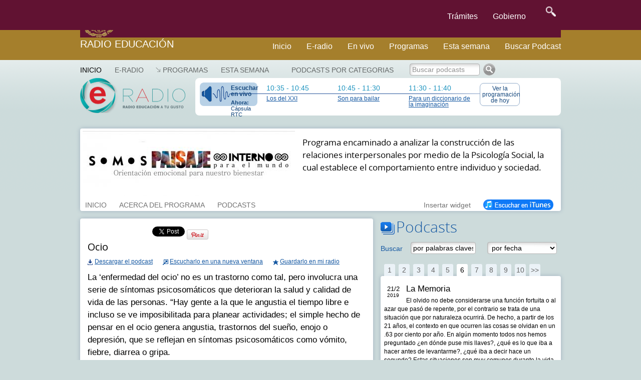

--- FILE ---
content_type: text/html; charset=UTF-8
request_url: https://e-radio.edu.mx/Paisaje-interno/Ocio-23289?step=180
body_size: 13413
content:
<!DOCTYPE html>
<html lang="en">
<head>
	<meta charset="utf-8">
	<meta http-equiv="X-UA-Compatible" content="IE=edge">
	<meta name="viewport" content="width=device-width, initial-scale=1">
	<meta http-equiv="content-type" content="text/html; charset=utf-8" />
	<link href="https://e-radio.edu.mx/mozaikcms/gobmx2025.css" rel="stylesheet">
	<link href='https://framework-gb.cdn.gob.mx/applications/cms/favicon.png' rel='shortcut icon'>
<!--	<link href="https://e-radio.edu.mx/mozaikcms/gobmx2020.css" rel="stylesheet"> -->
<!--	<link href="https://e-radio.edu.mx/mozaikcms/gobmx.css" rel="stylesheet"> -->
<!--    <link href="https://framework-gb.cdn.gob.mx/assets/styles/main.css" rel="stylesheet"> -->

	<nav class="navbar navbar-inverse  navbar-fixed-top">
      <div class="container">
        <div class="navbar-header">
          <button type="button" class="navbar-toggle collapsed" data-target="#navbarMainCollapse" data-toggle="collapse">
            <span class="sr-only">Interruptor de Navegación</span>
            <span class="icon-bar"></span>
            <span class="icon-bar"></span>
            <span class="icon-bar"></span>
          </button>
          <a href="/" style="padding: 1px 3px 3px 3px;" class="navbar-brand " title="Ir a la página inicial">

            <div class="logo-main"></div>
          </a>
        </div>
        <div id="navbarMainCollapse" class="collapse navbar-collapse">
          <ul class="nav navbar-nav navbar-right">
           <li><a href="/tramites" title="Trámites">Trámites </a></li>
            <li><a href="/gobierno" title="Gobierno">Gobierno</a></li>
            <li>
              <form accept-charset="UTF-8" action="https://www.gob.mx/busqueda" method="get"><input name="utf8" type="hidden" value="&#x2713;" />
					<button id="goSearch" type="submit" class="btn" title="buscar" value="buscar" style="background-color: transparent;" onmouseleave="this,style.background='#transparent'" onmouseover="this.style.background='F6F6F6'" onfocus="this.style.background='black'" >
						<img alt="Búsqueda" width="20" height="20" class="optical-adjust-search" src="https://framework-gb.cdn.gob.mx/landing/img/lupa.png" />
					</button>
				</form>   
			</li>
          		</ul>
        	</div>
      	</div>
	</nav>	
	<nav class="navbar navbar-inverse sub-navbar navbar-fixed-top">
		<div class="container">
			<div class="navbar-header">
				<a class="navbar-brand" href="http://radioeducacion.edu.mx" >Radio Educación</a>
			</div>
			<div class="collapse navbar-collapse" id="subenlaces">
				<ul class="nav navbar-nav navbar-right">
				  <li><a href="http://e-radio.edu.mx/Inicio">Inicio</a></li><i class="fa fa-home fa-lg"></i></a>
				  <li><a href="http://e-radio.edu.mx/E-RADIO">E-radio</a></li>
				  <li><a href="http://radioeducacion.edu.mx/sintoniza" target="_blank" rel="noopener noreferrer">En vivo</a></li>
				  <li><a href="http://e-radio.edu.mx/Programas">Programas</a></li>
				  <li><a href="http://e-radio.edu.mx/Esta-semana">Esta semana</a></li>
				  <li><a href="http://e-radio.edu.mx/Podcasts-por-categorias">Buscar Podcast</a></li>
				</ul>
			</div>
		 </div>
	</nav>
	<br>
	<br>
	<br>
	<br>
	<br>
	<br>
	<br>
  
  <title>Radio Educación - Ocio</title>

	<meta name="description" content="La ‘enfermedad del ocio’ no es un trastorno como tal, pero involucra una serie de síntomas psicosomáticos que deterioran la salud y calidad de vida de las personas.  “Hay gente a la que le angustia el tiempo libre e incluso se ve imposibilitada para planear actividades; el simple hecho de" />

  <meta name="keywords" content="" />
	
  <link rel="stylesheet" href="/mozaikcms/styles/mozaik.css" type="text/css" />
  <link rel="stylesheet" href="/styles/styles.css" type="text/css" />
  
  <script type="text/javascript">
    function openWebradio(link){
      var webradioPopup = window.open(link,'webradio','width=460,height=500,screenX=50,screenY=50,top=50,left=50,scrollbars=yes,resizable=no,menubar=no');
      webradioPopup.window.focus();
      if(webradioPopup.window.focus){
        webradioPopup.window.focus();
      }
    }
  </script>
  

  <script type="text/javascript">
MOZAIK={};
MOZAIK.lang={};
MOZAIK.lang.delete_confirm = 'delete_confirm';
WEBSITE_PATH= '/';
MOZAIK_PATH= '/mozaikcms/';
</script>
  
  <!--[if lte IE 6]>
    <script type="text/javascript" src="/mozaikcms/scripts/ie6nomore.js"></script>
  <![endif]-->
  
  <script type="text/javascript">document.documentElement.className+=" has_js";</script>
  
  
<!-- Google tag (gtag.js) -->
  <script async src="https://www.googletagmanager.com/gtag/js?id=G-3BBL9EVXXB"></script>
  <script>
      window.dataLayer = window.dataLayer || [];
      function gtag(){dataLayer.push(arguments);}
        gtag('js', new Date());
        gtag('config', 'G-3BBL9EVXXB');
  </script>
  
  <!-- SOLO PONE EL FOOTER NO EL HEADER OFICIAL -->
   <script src="https://framework-gb.cdn.gob.mx/gobmx.js"></script>
   
<!-- ACTIVA AUTOMATICO MENU Y FOOTER GOBMX PERO QUITA SLIDER DE PARABOLA -->
<!-- <script src="https://framework-gb.cdn.gob.mx/gm/v4/js/jquery.min.js"></script> -->

<!--   <script src="https://framework-gb.cdn.gob.mx/gm/v4/js/jquery-ui-datepicker.js"></script> -->

</head>
	
<body >


<div class="container">

<div id="header">

	<div id="mainmenu">
    <ul><li class="main-item" ><a href="/Inicio" class="active" style="padding-left:0">Inicio</a></li>
<li class="main-item" ><a href="/E-RADIO" >E-RADIO</a></li>
<li class="main-item opener"><a href="/Programas" >Programas</a><ul><li><a href="/Programas-en-la-cartelera">Programas en la cartelera</a></li><li><a href="/Radio-a-la-carta">Radio a la carta</a></li><li><a href="/Programas-especiales">Programas especiales</a></li><li><a href="/Radionovelas">Radionovelas</a></li><li><a href="/Hacia-los-100-anos-de-la-radio-en-Mexico">Hacia los 100 años de la radio en México</a></li><li><a href="/Mondiacult">Mondiacult</a></li><li><a href="/Jazzbook">Jazzbook</a></li></ul></li>
<li class="main-item" ><a href="/Esta-semana" >Esta semana</a></li>
</ul> 
     
	</div>

  <div id="logo">
    <a href="/">
      <img src="/images/logo-eradio.png" style="width:210px;height:70px" alt="Radio Educación Podcast" />
    </a>    
  </div>
  

  


	

<div id="banner"><div id="thenext"><a href="http://radioeducacion.edu.mx/emisorasre" class="webradio-button" id="webradio" onclick="openWebradio('http://radioeducacion.edu.mx/emisorasre');return false"><span style="margin-bottom:5px;font-weight:bold">Escuchar en vivo</span><span style="font-size:11px"><b>Ahora:</b> Cápsula RTC</span></a><div class="nexttime"><div>10:35&nbsp;-&nbsp;10:45</div><a href="/Los-del-XXI?id_time=145324">Los del XXI</a></div><div class="nexttime"><div>10:45&nbsp;-&nbsp;11:30</div><a href="/Hoy#time145325">Son para bailar </a></div><div class="nexttime"><div>11:30&nbsp;-&nbsp;11:40</div><a href="/Para-un-diccionario-de-la-imaginacion?id_time=145326">Para un diccionario de la imaginación</a></div><a href="/Hoy" class="today-button">Ver la programaci&oacute;n de hoy</a></div></div></div><div id="account-box"><div id="main-search" ><a href="/Podcasts-por-categorias" >Podcasts por categorias</a></div>
<form id="search-box" action="/index.php"><input type="hidden" name="id_page" value="9" /><input type="text" name="q" id="search-input" onfocus="this.value = this.value == 'Buscar podcasts' ? '' : this.value" onblur="this.value = this.value == '' ? 'Buscar podcasts' : this.value" value="Buscar podcasts" class="greysearch" style="width:140px"/><input type="image" src="/images/search.png" alt="Ok" /></form></div>

<div id="program-header">

<div style="background:#ffffff;color:black"><div style="overflow:hidden"><div style="float:left;width:424px"><img src='/files/reduced/898/E-RADIO-PAISAJE-INTERNO-5c5694ccf70582472a4c2a85414d5d03.jpg' alt='Paisaje interno' class='mozaik-logo' /></div><div id="program-description" style="width:496px;margin-left:439px;padding:10px 0 10px 0;"><p>
	Programa encaminado a analizar la construcción de las relaciones interpersonales por medio de la Psicología Social, la cual establece el comportamiento entre individuo y sociedad.</p>
</div></div></div><div id="program-menu" style="left:439px"><ul><li class="program-item"><a href="/Paisaje-interno"  >INICIO</a></li><li class="program-item"><a href="/Paisaje-interno/Info" >ACERCA DEL PROGRAMA</a></li><li class="program-item"><a href="/Paisaje-interno/Podcasts" >PODCASTS</a></li><li style="float:right"><a href="/Paisaje-interno/iTunes" style="opacity:1"><img src="/images/button_itunes.png" alt="Suscribirse en iTunes" /></a></li><li class="program-item" style="float:right" ><a href="#" id="widget">Insertar widget</a><div id="widget-data" style="display:none"><h3>Insertar el widget de Paisaje interno en mi blog o página web</h3><p style="margin-bottom:10px">Copia el siguiente código donde quieras insertar el widget:</p><div style="padding:15px;border:1px solid #666"><code style="font-family:Courier New,Courier,monospace;">&lt;iframe src=&quot;http://e-radio.edu.mx/file/program/Paisaje-interno&quot; width=&quot;300&quot; height=&quot;500&quot; frameborder=&quot;0&quot; allowfullscreen&gt;&lt;/iframe&gt;</code></div></div></li></ul></div>
</div>






<div style="float:left;width:585px" id="content">
          
    <div class="podcast box">
       
      <div style="height:30px;width:750px" id="podcast-share">
        <div class="g-plusone" data-size="medium" data-annotation="inline" data-expandTo="bottom" data-width="120"  ></div>
      </div>
          
        <h2>Ocio</h2>

        
        <div style="margin-bottom:12px">

          <div style="margin-bottom:10px"> 
                    </div>

      		<div style="overflow:hidden">
          
            <div style="float:left;margin-right:20px;">
              <a href="/download/?file=files/Paisaje-interno/01_Ocio.mp3" id="download_23289" class="podcast-download">Descargar el podcast</a>
            </div>
      		
      		  <div style="float:left;margin-right:20px">
              <a href="/html/podcastplayer?id_program=17&id_podcast=23289" class="podcast-popup">Escucharlo en una nueva ventana</a>
            </div>

            <div style="float:left">
              <a href="#" id="podcast-user_23289" class="podcast-user">Guardarlo en mi radio</a>
            </div>
          
          </div>
          
        </div> 
        

                  
        <div class="description" style="margin-bottom:12px">La ‘enfermedad del ocio’ no es un trastorno como tal, pero involucra una serie de síntomas psicosomáticos que deterioran la salud y calidad de vida de las personas.
“Hay gente a la que le angustia el tiempo libre e incluso se ve imposibilitada para planear actividades; el simple hecho de pensar en el ocio genera angustia, trastornos del sueño, enojo o depresión, que se reflejan en síntomas psicosomáticos como vómito, fiebre, diarrea o gripa.</div>
          
        <div class="text"></div>
          
        <div style="float:left;width:310px" class="podcast-links">
                  </div>
          
  
          
      </div>
      
            
            
</div>

<div style="float:right;width:360px;margin-bottom:20px" >
  
    
  <h3 class="bigtitle podcasts-title">Podcasts</h3>
  
  <form action="/Paisaje-interno" class="podcasts-search" id="podcasts-search"  style="padding:10px 0;margin-bottom:10px;overflow:hidden">
    <div style="float:left;width:60px;padding-top:5px;color:#1558a2">
      Buscar
    </div>
    <div style="float:left;width:153px">
      <input type="text" name="q" autocomplete="off" value="por palabras claves" style="width:130px" id="search-input"  onfocus="this.value = this.value == 'por palabras claves' ? '' : this.value" onblur="this.value = this.value == '' ? 'por palabras claves' : this.value" />
    </div>
    
        <div style="float:left;width:145px">
      <select name="date" style="max-width:140px;">
      <option value="">por fecha</option><option value="04-2022">Abril 2022</option><option value="03-2022">Marzo 2022</option><option value="02-2022">Febrero 2022</option><option value="01-2022">Enero 2022</option><option value="12-2021">Diciembre 2021</option><option value="11-2021">Noviembre 2021</option><option value="10-2021">Octubre 2021</option><option value="09-2021">Septiembre 2021</option><option value="08-2021">Agosto 2021</option><option value="07-2021">Julio 2021</option><option value="06-2021">Junio 2021</option><option value="05-2021">Mayo 2021</option><option value="04-2021">Abril 2021</option><option value="03-2021">Marzo 2021</option><option value="02-2021">Febrero 2021</option><option value="01-2021">Enero 2021</option><option value="12-2020">Diciembre 2020</option><option value="11-2020">Noviembre 2020</option><option value="10-2020">Octubre 2020</option><option value="09-2020">Septiembre 2020</option><option value="08-2020">Agosto 2020</option><option value="07-2020">Julio 2020</option><option value="06-2020">Junio 2020</option><option value="05-2020">Mayo 2020</option><option value="04-2020">Abril 2020</option><option value="03-2020">Marzo 2020</option><option value="02-2020">Febrero 2020</option><option value="01-2020">Enero 2020</option><option value="12-2019">Diciembre 2019</option><option value="11-2019">Noviembre 2019</option><option value="10-2019">Octubre 2019</option><option value="09-2019">Septiembre 2019</option><option value="08-2019">Agosto 2019</option><option value="07-2019">Julio 2019</option><option value="06-2019">Junio 2019</option><option value="05-2019">Mayo 2019</option><option value="04-2019">Abril 2019</option><option value="03-2019">Marzo 2019</option><option value="02-2019">Febrero 2019</option><option value="01-2019">Enero 2019</option><option value="12-2018">Diciembre 2018</option><option value="11-2018">Noviembre 2018</option><option value="10-2018">Octubre 2018</option><option value="09-2018">Septiembre 2018</option><option value="08-2018">Agosto 2018</option><option value="07-2018">Julio 2018</option><option value="06-2018">Junio 2018</option><option value="05-2018">Mayo 2018</option><option value="04-2018">Abril 2018</option><option value="03-2018">Marzo 2018</option><option value="02-2018">Febrero 2018</option><option value="01-2018">Enero 2018</option><option value="12-2017">Diciembre 2017</option><option value="11-2017">Noviembre 2017</option><option value="10-2017">Octubre 2017</option><option value="09-2017">Septiembre 2017</option><option value="08-2017">Agosto 2017</option><option value="07-2017">Julio 2017</option><option value="06-2017">Junio 2017</option><option value="05-2017">Mayo 2017</option><option value="04-2017">Abril 2017</option><option value="03-2017">Marzo 2017</option><option value="02-2017">Febrero 2017</option><option value="01-2017">Enero 2017</option><option value="12-2016">Diciembre 2016</option><option value="11-2016">Noviembre 2016</option><option value="10-2016">Octubre 2016</option><option value="09-2016">Septiembre 2016</option><option value="08-2016">Agosto 2016</option><option value="07-2016">Julio 2016</option><option value="06-2016">Junio 2016</option><option value="05-2016">Mayo 2016</option><option value="04-2016">Abril 2016</option><option value="03-2016">Marzo 2016</option><option value="02-2016">Febrero 2016</option><option value="01-2016">Enero 2016</option><option value="12-2015">Diciembre 2015</option><option value="11-2015">Noviembre 2015</option><option value="10-2015">Octubre 2015</option><option value="09-2015">Septiembre 2015</option><option value="08-2015">Agosto 2015</option><option value="07-2015">Julio 2015</option><option value="06-2015">Junio 2015</option><option value="05-2015">Mayo 2015</option><option value="04-2015">Abril 2015</option><option value="03-2015">Marzo 2015</option><option value="02-2015">Febrero 2015</option><option value="01-2015">Enero 2015</option><option value="12-2014">Diciembre 2014</option><option value="11-2014">Noviembre 2014</option><option value="10-2014">Octubre 2014</option><option value="09-2014">Septiembre 2014</option><option value="08-2014">Agosto 2014</option><option value="07-2014">Julio 2014</option><option value="06-2014">Junio 2014</option><option value="05-2014">Mayo 2014</option><option value="04-2014">Abril 2014</option><option value="03-2014">Marzo 2014</option><option value="02-2014">Febrero 2014</option><option value="01-2014">Enero 2014</option><option value="12-2013">Diciembre 2013</option><option value="11-2013">Noviembre 2013</option><option value="10-2013">Octubre 2013</option><option value="09-2013">Septiembre 2013</option><option value="08-2013">Agosto 2013</option><option value="07-2013">Julio 2013</option><option value="06-2013">Junio 2013</option><option value="05-2013">Mayo 2013</option><option value="04-2013">Abril 2013</option><option value="03-2013">Marzo 2013</option><option value="02-2013">Febrero 2013</option><option value="01-2013">Enero 2013</option><option value="12-2012">Diciembre 2012</option><option value="11-2012">Noviembre 2012</option><option value="10-2012">Octubre 2012</option><option value="09-2012">Septiembre 2012</option><option value="08-2012">Agosto 2012</option><option value="07-2012">Julio 2012</option><option value="06-2012">Junio 2012</option><option value="05-2012">Mayo 2012</option><option value="04-2012">Abril 2012</option><option value="03-2012">Marzo 2012</option><option value="02-2012">Febrero 2012</option><option value="01-2012">Enero 2012</option><option value="12-2011">Diciembre 2011</option><option value="11-2011">Noviembre 2011</option><option value="10-2011">Octubre 2011</option><option value="09-2011">Septiembre 2011</option><option value="08-2011">Agosto 2011</option><option value="07-2011">Julio 2011</option><option value="06-2011">Junio 2011</option><option value="05-2011">Mayo 2011</option><option value="04-2011">Abril 2011</option><option value="03-2011">Marzo 2011</option><option value="02-2011">Febrero 2011</option><option value="01-2011">Enero 2011</option><option value="12-2010">Diciembre 2010</option><option value="11-2010">Noviembre 2010</option><option value="10-2010">Octubre 2010</option><option value="09-2010">Septiembre 2010</option><option value="08-2010">Agosto 2010</option><option value="07-2010">Julio 2010</option><option value="06-2010">Junio 2010</option><option value="05-2010">Mayo 2010</option><option value="04-2010">Abril 2010</option><option value="03-2010">Marzo 2010</option><option value="02-2010">Febrero 2010</option><option value="01-2010">Enero 2010</option><option value="12-2009">Diciembre 2009</option><option value="11-2009">Noviembre 2009</option><option value="10-2009">Octubre 2009</option><option value="09-2009">Septiembre 2009</option><option value="08-2009">Agosto 2009</option><option value="07-2009">Julio 2009</option><option value="06-2009">Junio 2009</option><option value="05-2009">Mayo 2009</option><option value="04-2009">Abril 2009</option><option value="03-2009">Marzo 2009</option><option value="02-2009">Febrero 2009</option><option value="01-2009">Enero 2009</option><option value="12-2008">Diciembre 2008</option><option value="11-2008">Noviembre 2008</option><option value="10-2008">Octubre 2008</option><option value="09-2008">Septiembre 2008</option><option value="08-2008">Agosto 2008</option><option value="07-2008">Julio 2008</option><option value="06-2008">Junio 2008</option><option value="05-2008">Mayo 2008</option><option value="04-2008">Abril 2008</option><option value="03-2008">Marzo 2008</option><option value="02-2008">Febrero 2008</option><option value="01-2008">Enero 2008</option><option value="12-2007">Diciembre 2007</option><option value="11-2007">Noviembre 2007</option><option value="10-2007">Octubre 2007</option><option value="09-2007">Septiembre 2007</option><option value="08-2007">Agosto 2007</option><option value="07-2007">Julio 2007</option><option value="06-2007">Junio 2007</option><option value="05-2007">Mayo 2007</option><option value="04-2007">Abril 2007</option><option value="03-2007">Marzo 2007</option><option value="02-2007">Febrero 2007</option><option value="01-2007">Enero 2007</option><option value="12-2006">Diciembre 2006</option><option value="11-2006">Noviembre 2006</option><option value="10-2006">Octubre 2006</option><option value="09-2006">Septiembre 2006</option><option value="08-2006">Agosto 2006</option><option value="07-2006">Julio 2006</option><option value="06-2006">Junio 2006</option><option value="05-2006">Mayo 2006</option><option value="04-2006">Abril 2006</option><option value="03-2006">Marzo 2006</option><option value="02-2006">Febrero 2006</option><option value="01-2006">Enero 2006</option><option value="12-2005">Diciembre 2005</option><option value="11-2005">Noviembre 2005</option><option value="10-2005">Octubre 2005</option><option value="09-2005">Septiembre 2005</option><option value="08-2005">Agosto 2005</option><option value="07-2005">Julio 2005</option><option value="06-2005">Junio 2005</option><option value="05-2005">Mayo 2005</option><option value="04-2005">Abril 2005</option><option value="03-2005">Marzo 2005</option><option value="02-2005">Febrero 2005</option><option value="01-2005">Enero 2005</option><option value="12-2004">Diciembre 2004</option><option value="11-2004">Noviembre 2004</option><option value="10-2004">Octubre 2004</option><option value="09-2004">Septiembre 2004</option><option value="08-2004">Agosto 2004</option><option value="07-2004">Julio 2004</option><option value="06-2004">Junio 2004</option><option value="05-2004">Mayo 2004</option><option value="04-2004">Abril 2004</option><option value="03-2004">Marzo 2004</option><option value="02-2004">Febrero 2004</option><option value="01-2004">Enero 2004</option><option value="12-2003">Diciembre 2003</option><option value="11-2003">Noviembre 2003</option><option value="10-2003">Octubre 2003</option><option value="09-2003">Septiembre 2003</option><option value="08-2003">Agosto 2003</option><option value="07-2003">Julio 2003</option><option value="06-2003">Junio 2003</option><option value="05-2003">Mayo 2003</option><option value="04-2003">Abril 2003</option><option value="03-2003">Marzo 2003</option><option value="02-2003">Febrero 2003</option><option value="01-2003">Enero 2003</option><option value="12-2002">Diciembre 2002</option><option value="11-2002">Noviembre 2002</option><option value="10-2002">Octubre 2002</option><option value="09-2002">Septiembre 2002</option><option value="08-2002">Agosto 2002</option><option value="07-2002">Julio 2002</option><option value="06-2002">Junio 2002</option><option value="05-2002">Mayo 2002</option><option value="04-2002">Abril 2002</option><option value="03-2002">Marzo 2002</option><option value="02-2002">Febrero 2002</option><option value="01-2002">Enero 2002</option><option value="12-2001">Diciembre 2001</option><option value="11-2001">Noviembre 2001</option><option value="10-2001">Octubre 2001</option><option value="09-2001">Septiembre 2001</option><option value="08-2001">Agosto 2001</option><option value="07-2001">Julio 2001</option><option value="06-2001">Junio 2001</option><option value="05-2001">Mayo 2001</option><option value="04-2001">Abril 2001</option><option value="03-2001">Marzo 2001</option><option value="02-2001">Febrero 2001</option><option value="01-2001">Enero 2001</option><option value="12-2000">Diciembre 2000</option><option value="11-2000">Noviembre 2000</option><option value="10-2000">Octubre 2000</option><option value="09-2000">Septiembre 2000</option><option value="08-2000">Agosto 2000</option><option value="07-2000">Julio 2000</option><option value="06-2000">Junio 2000</option><option value="05-2000">Mayo 2000</option><option value="04-2000">Abril 2000</option><option value="03-2000">Marzo 2000</option><option value="02-2000">Febrero 2000</option><option value="01-2000">Enero 2000</option>      </select>
    </div>
    
  </form>
  
  <div id="podcasts-box">
  
    <div class="podcasts-pagination-top" >
      <div class="mozaik-pagination"> <a href="/Paisaje-interno?step=0" class="">1</a> <a href="/Paisaje-interno?step=20" class="">2</a> <a href="/Paisaje-interno?step=40" class="">3</a> <a href="/Paisaje-interno?step=60" class="">4</a> <a href="/Paisaje-interno?step=80" class="">5</a> <a href="/Paisaje-interno?step=100" class="active">6</a> <a href="/Paisaje-interno?step=120" class="">7</a> <a href="/Paisaje-interno?step=140" class="">8</a> <a href="/Paisaje-interno?step=160" class="">9</a> <a href="/Paisaje-interno?step=180" class="">10</a><a href="/Paisaje-interno?step=200">&gt;&gt;</a></div>    </div>
  
    <div class="podcasts-list box" id="podcasts-list" style="margin-bottom:0">
      <ul><li><a href="/Paisaje-interno/La-Memoria?step=180" id="podcast_24050" class="podcast-item" ><span class="podcast-date" style="background:#ffffff;color:black"><span class="day">21/2</span><span class="year">2019</span></span><span class="podcast-item-title">La Memoria</span><span class="podcast-item-description">El olvido no debe considerarse una función fortuita o al azar que pasó de repente, por el contrario se trata de una situación que por naturaleza ocurrirá. De hecho, a partir de los 21 años, el contexto en que ocurren las cosas se olvidan en un .63 por ciento por año.
En algún momento todos nos hemos preguntado ¿en dónde puse mis llaves?, ¿qué es lo que iba a hacer antes de levantarme?, ¿qué iba a decir hace un segundo? Estas situaciones son muy comunes durante la vida cotidiana pero, ¿por qué nos ocurren?</span></a></li><li><a href="/Paisaje-interno/Los-Pinos-Ex-Residencia-Oficial?step=180" id="podcast_23978" class="podcast-item" ><span class="podcast-date" style="background:#ffffff;color:black"><span class="day">14/2</span><span class="year">2019</span></span><span class="podcast-item-title">Los Pinos Ex-Residencia Oficial</span><span class="podcast-item-description">De Residencia Oficial de los Pinos a Complejo Cultural. En el sitio electrónico  oficial de este espacio (que fue casa de 14 mandatarios) se hace énfasis en la transformación del inmueble a partir del 1 de diciembre de 2018 al convertirse en un recinto cultural, en el que hay espacio para todos los mexicanos:
 “Los Pinos recibirá a todo aquel que desee recorrer sus calzadas y galerías de estatuas, así como disfrutar de su arquitectura y sus eventos culturales. </span></a></li><li><a href="/Paisaje-interno?id_podcast=23879&step=180" id="podcast_23879" class="podcast-item" ><span class="podcast-date" style="background:#ffffff;color:black"><span class="day">7/2</span><span class="year">2019</span></span><span class="podcast-item-title">Familia y enfermedades crónicas</span><span class="podcast-item-description">Una enfermedad crónica es normalmente vista como una amenaza en el entorno familiar. De ahí la importancia de interesarse por el punto de vista de la familia y preguntarse: ¿Cuál es el impacto de la enfermedad crónica en cada uno de los miembros?, ¿cómo abordar los sentimientos que experimentan durante el periodo de evolución de la enfermedad?, ¿cómo enfrentar preguntas preocupantes: por ejemplo, sobre los gastos hospitalarios y de cuidado; y los cambios en la dinámica familiar en razón del padecimiento de un ser querido?</span></a></li><li><a href="/Paisaje-interno?id_podcast=23878&step=180" id="podcast_23878" class="podcast-item" ><span class="podcast-date" style="background:#ffffff;color:black"><span class="day">31/1</span><span class="year">2019</span></span><span class="podcast-item-title">Chapulines de milpa alternativa alimenticia</span><span class="podcast-item-description">La cantidad de estos insectos comestibles ayudaría a aminorar la desnutrición infantil en México; incluso, con una buena promoción, podría sustituir productos elaborados con harinas refinadas y azúcares, como la fructuosa y la sacarosa, cuyo alto consumo es causa de sobrepeso y obesidad.</span></a></li><li><a href="/Paisaje-interno?id_podcast=23638&step=180" id="podcast_23638" class="podcast-item" ><span class="podcast-date" style="background:#ffffff;color:black"><span class="day">24/1</span><span class="year">2019</span></span><span class="podcast-item-title">La industria textil la segunda más contaminante</span><span class="podcast-item-description">¿Cómo consume y cómo trata la ropa que tiene?  Ambas cuestiones están directamente relacionadas con el medio ambiente. 
Pocas veces nos detenemos a pensar en el problema que representa la ropa como basura (es decir, cuando ya no la queremos y la desechamos), o en las implicaciones de su proceso de producción. Los datos duros señalan que la industria de la moda es la segunda más contaminante del planeta, sólo superada por la petroquímica. 

¿Qué debe cambiar en nuestros hábitos; qué, en la manera en que se producen las prendas de vestir, para volverla una industria verde? 
</span></a></li><li><a href="/Paisaje-interno?id_podcast=23537&step=180" id="podcast_23537" class="podcast-item" ><span class="podcast-date" style="background:#ffffff;color:black"><span class="day">17/1</span><span class="year">2019</span></span><span class="podcast-item-title">Phubbing</span><span class="podcast-item-description">Phubbing es un neologismo que nace de la unión de dos palabras inglesas: phone (teléfono) y snubbing (rechazar o desairar). A partir de esta interpretación, phubbing es toda acción que tienda a ignorar a otro ser humano por mirar el celular.

 

El término fue acuñado en 2012 y, a partir de entonces, empezaron a surgir iniciativas para evitarlo. Por ejemplo, restaurantes en todo el mundo han hecho propuestas que pueden trasladarse a la mesa familiar: se llega y se deja el celular en el centro de la mesa, el que lo levanta primero, paga la cuenta o, volviendo a los encuentros familiares, lava los platos.</span></a></li><li><a href="/Paisaje-interno?id_podcast=23539&step=180" id="podcast_23539" class="podcast-item" ><span class="podcast-date" style="background:#ffffff;color:black"><span class="day">10/1</span><span class="year">2019</span></span><span class="podcast-item-title">Producción social del miedo</span><span class="podcast-item-description">“Hasta el siglo XVIII, el principal miedo de la
población occidental era de orden natural, se
centraba en las catástrofes como inundaciones,
hambrunas o epidemias, que causaban una gran
mortandad, pero en el siglo XX la principal
amenaza son las guerras. Cuanto mayor ha sido el
progreso técnico de la humanidad, mayor ha sido
su capacidad para matar. Los atentados contra las
Torres Gemelas han mostrado cómo, a partir de la
acción de unos pocos hombres armados de manera
rudimentaria, es posible hacer sufrir a miles de
civiles los peligros de la guerra en plena paz’.”</span></a></li><li><a href="/Paisaje-interno?id_podcast=23538&step=180" id="podcast_23538" class="podcast-item" ><span class="podcast-date" style="background:#ffffff;color:black"><span class="day">3/1</span><span class="year">2019</span></span><span class="podcast-item-title">Pobreza y cine</span><span class="podcast-item-description">De acuerdo con la Encuesta Lo que dicen los pobres, la pobreza es simple y llanamente “no tener qué comer”.  A la pregunta de “¿Por qué hay pobres?”, casi la mitad de los encuestados respondió que la pobreza es resultado del destino o de la suerte. Sobre sus temores, los entrevistados decían tener miedo al desempleo, a la muerte de un familiar y a enfermarse.
En el libro Desmitificación y nuevos mitos sobre la pobreza, coordinado por Miguel Székely, se recupera y analiza este ejercicio estadístico bajo la idea de que la mejor forma de entender a los pobres es escuchándolos: atendiendo a la visión que ellos y ellas tienen de sus problemas y circunstancias.</span></a></li><li><a href="/Paisaje-interno?id_podcast=23536&step=180" id="podcast_23536" class="podcast-item" ><span class="podcast-date" style="background:#ffffff;color:black"><span class="day">27/12</span><span class="year">2018</span></span><span class="podcast-item-title">Jorge Pérez Gráfica 68</span><span class="podcast-item-description">Era 1978. Se presentaba en la Ciudad de México la Bienal Nuevas Tendencias del Museo de Arte Moderno con el tema “La Ciudad”. En ese espacio estuvo presente el Grupo Mira.

Sus ocho integrantes emergieron de la llamada Generación de 1968, colaboraron desde la trinchera artística en el movimiento estudiantil; se pronunciaron por un arte deliberadamente social y rechazaron la mecánica de las galerías.</span></a></li><li><a href="/Paisaje-interno?id_podcast=23535&step=180" id="podcast_23535" class="podcast-item" ><span class="podcast-date" style="background:#ffffff;color:black"><span class="day">20/12</span><span class="year">2018</span></span><span class="podcast-item-title">Animales como comida</span><span class="podcast-item-description">Los años cincuenta y sesenta del siglo XX fueron de intensas luchas a favor de los derechos civiles y de la igualdad entre mujeres y hombres, pero también lo fueron para el activismo animalista, que dejó para la posteridad libros como Liberación animal del filósofo australiano Peter Singer.
A poco más de cuatro décadas de su publicación, esta toma de conciencia sobre el sufrimiento animal ha llevado a la publicación de toda una serie de texto que lo tratan.
Muestra de ello son Carta abierta a los animales de Frederic Lennoir, el cual invita a cuestionar por qué colocamos fuera de los límites de la ética todo aquello que no es humano, y Manifiesto animalista. Politizar la causa animal de Corine Pelluchon para quien “comer es un acto económico, ético y político que muestra el lugar que damos a los otros en nuestra vida”</span></a></li><li><a href="/Paisaje-interno/Sindrome-de-resignacion?step=180" id="podcast_23301" class="podcast-item" ><span class="podcast-date" style="background:#ffffff;color:black"><span class="day">13/12</span><span class="year">2018</span></span><span class="podcast-item-title">Sindrome de resignación</span><span class="podcast-item-description">Desde 1998 se empezó a hablar en Suecia de “niños apáticos” para referirse a población migrante con ciertas características. La primera referencia científica al llamado Síndrome de la Resignación data de 2005, cuando la revista Acta Pediátrica publicó un artículo en el que refería la existencia de pacientes sin problemas físicos ni neurológicos, pero que se mostraban "totalmente pasivos, inmóviles, carentes de tono, retraídos, mudos, incapaces de comer y beber, incontinentes y sin reaccionar ante los estímulos físicos o el dolor".</span></a></li><li><a href="/Paisaje-interno/Armas-Biologicas?step=180" id="podcast_23286" class="podcast-item" ><span class="podcast-date" style="background:#ffffff;color:black"><span class="day">6/12</span><span class="year">2018</span></span><span class="podcast-item-title">Armas Biológicas</span><span class="podcast-item-description">Se creía que la Tercera Guerra Mundial sería nuclear, pero en realidad podría ser una guerra biológica”
Este tipo de armamento es más barato, es más fácil de desarrollar y está más al alcance de algunos países en vías de desarrollo […] hay un conjunto de observaciones de índole anecdótico que algunos países de Oriente medio están desarrollando o intentaron desarrollar armamento biológico. Lo que sí es bien claro es que Estados Unidos y algunos países europeos tienen una estrategia muy amplia para contender con un ataque biológico o con una epidemia natural con patógenos especialmente contagiosos y virulentos.</span></a></li><li><a href="/Paisaje-interno/Armas-Biologicas-23288?step=180" id="podcast_23288" class="podcast-item" ><span class="podcast-date" style="background:#ffffff;color:black"><span class="day">6/12</span><span class="year">2018</span></span><span class="podcast-item-title">Armas Biológicas</span><span class="podcast-item-description">Se creía que la Tercera Guerra Mundial sería nuclear, pero en realidad podría ser una guerra biológica”
Este tipo de armamento es más barato, es más fácil de desarrollar y está más al alcance de algunos países en vías de desarrollo […] hay un conjunto de observaciones de índole anecdótico que algunos países de Oriente medio están desarrollando o intentaron desarrollar armamento biológico. Lo que sí es bien claro es que Estados Unidos y algunos países europeos tienen una estrategia muy amplia para contender con un ataque biológico o con una epidemia natural con patógenos especialmente contagiosos y virulentos.</span></a></li><li><a href="/Paisaje-interno/Armas-Biologicas-23290?step=180" id="podcast_23290" class="podcast-item" ><span class="podcast-date" style="background:#ffffff;color:black"><span class="day">6/12</span><span class="year">2018</span></span><span class="podcast-item-title">Armas Biológicas</span><span class="podcast-item-description">Se creía que la Tercera Guerra Mundial sería nuclear, pero en realidad podría ser una guerra biológica”
Este tipo de armamento es más barato, es más fácil de desarrollar y está más al alcance de algunos países en vías de desarrollo […] hay un conjunto de observaciones de índole anecdótico que algunos países de Oriente medio están desarrollando o intentaron desarrollar armamento biológico. Lo que sí es bien claro es que Estados Unidos y algunos países europeos tienen una estrategia muy amplia para contender con un ataque biológico o con una epidemia natural con patógenos especialmente contagiosos y virulentos.</span></a></li><li><a href="/Paisaje-interno/Armas-Biologicas-23292?step=180" id="podcast_23292" class="podcast-item" ><span class="podcast-date" style="background:#ffffff;color:black"><span class="day">6/12</span><span class="year">2018</span></span><span class="podcast-item-title">Armas Biológicas</span><span class="podcast-item-description">Se creía que la Tercera Guerra Mundial sería nuclear, pero en realidad podría ser una guerra biológica”
Este tipo de armamento es más barato, es más fácil de desarrollar y está más al alcance de algunos países en vías de desarrollo […] hay un conjunto de observaciones de índole anecdótico que algunos países de Oriente medio están desarrollando o intentaron desarrollar armamento biológico. Lo que sí es bien claro es que Estados Unidos y algunos países europeos tienen una estrategia muy amplia para contender con un ataque biológico o con una epidemia natural con patógenos especialmente contagiosos y virulentos.</span></a></li><li><a href="/Paisaje-interno/Ocio?step=180" id="podcast_23287" class="podcast-item" ><span class="podcast-date" style="background:#ffffff;color:black"><span class="day">29/11</span><span class="year">2018</span></span><span class="podcast-item-title">Ocio</span><span class="podcast-item-description">La ‘enfermedad del ocio’ no es un trastorno como tal, pero involucra una serie de síntomas psicosomáticos que deterioran la salud y calidad de vida de las personas.
“Hay gente a la que le angustia el tiempo libre e incluso se ve imposibilitada para planear actividades; el simple hecho de pensar en el ocio genera angustia, trastornos del sueño, enojo o depresión, que se reflejan en síntomas psicosomáticos como vómito, fiebre, diarrea o gripa.</span></a></li><li><a href="/Paisaje-interno/Ocio-23289?step=180" id="podcast_23289" class="podcast-item" ><span class="podcast-date" style="background:#ffffff;color:black"><span class="day">29/11</span><span class="year">2018</span></span><span class="podcast-item-title">Ocio</span><span class="podcast-item-description">La ‘enfermedad del ocio’ no es un trastorno como tal, pero involucra una serie de síntomas psicosomáticos que deterioran la salud y calidad de vida de las personas.
“Hay gente a la que le angustia el tiempo libre e incluso se ve imposibilitada para planear actividades; el simple hecho de pensar en el ocio genera angustia, trastornos del sueño, enojo o depresión, que se reflejan en síntomas psicosomáticos como vómito, fiebre, diarrea o gripa.</span></a></li><li><a href="/Paisaje-interno/Ocio-23291?step=180" id="podcast_23291" class="podcast-item" ><span class="podcast-date" style="background:#ffffff;color:black"><span class="day">29/11</span><span class="year">2018</span></span><span class="podcast-item-title">Ocio</span><span class="podcast-item-description">La ‘enfermedad del ocio’ no es un trastorno como tal, pero involucra una serie de síntomas psicosomáticos que deterioran la salud y calidad de vida de las personas.
“Hay gente a la que le angustia el tiempo libre e incluso se ve imposibilitada para planear actividades; el simple hecho de pensar en el ocio genera angustia, trastornos del sueño, enojo o depresión, que se reflejan en síntomas psicosomáticos como vómito, fiebre, diarrea o gripa.</span></a></li><li><a href="/Paisaje-interno/Ocio-23293?step=180" id="podcast_23293" class="podcast-item" ><span class="podcast-date" style="background:#ffffff;color:black"><span class="day">29/11</span><span class="year">2018</span></span><span class="podcast-item-title">Ocio</span><span class="podcast-item-description">La ‘enfermedad del ocio’ no es un trastorno como tal, pero involucra una serie de síntomas psicosomáticos que deterioran la salud y calidad de vida de las personas.
“Hay gente a la que le angustia el tiempo libre e incluso se ve imposibilitada para planear actividades; el simple hecho de pensar en el ocio genera angustia, trastornos del sueño, enojo o depresión, que se reflejan en síntomas psicosomáticos como vómito, fiebre, diarrea o gripa.</span></a></li><li><a href="/Paisaje-interno/Javier-Nandayapa?step=180" id="podcast_23303" class="podcast-item" style="border-bottom:0px solid"><span class="podcast-date" style="background:#ffffff;color:black"><span class="day">22/11</span><span class="year">2018</span></span><span class="podcast-item-title">Javier Nandayapa</span><span class="podcast-item-description">La marimba es un instrumento de origen africano que a principios del siglo XVI fue traída al continente americano, donde evolucionó bajo la influencia europea y de las sonoridades indígenas.
En la actualidad la marimba ha conquistado también un lugar en los grandes foros internacionales de la música sinfónica.</span></a></li></ul>    </div>
    
    <div class="podcasts-pagination-bottom" >
      <div class="mozaik-pagination"> <a href="/Paisaje-interno?step=0" class="">1</a> <a href="/Paisaje-interno?step=20" class="">2</a> <a href="/Paisaje-interno?step=40" class="">3</a> <a href="/Paisaje-interno?step=60" class="">4</a> <a href="/Paisaje-interno?step=80" class="">5</a> <a href="/Paisaje-interno?step=100" class="active">6</a> <a href="/Paisaje-interno?step=120" class="">7</a> <a href="/Paisaje-interno?step=140" class="">8</a> <a href="/Paisaje-interno?step=160" class="">9</a> <a href="/Paisaje-interno?step=180" class="">10</a><a href="/Paisaje-interno?step=200">&gt;&gt;</a></div>    </div>
  
  </div>
  
</div>



</div></div>

<div id="footer">
  <div id="footer-wrapper" >
  
    <div class="footer-publicities"><div class="publicity"><a href="http://www.radioeducacion.edu.mx/sintoniza" ><img src='/files/reduced/796/sintonizaOKOK30_31-690b1b5f48f3e47f5e24bef1986edaf7.png' alt='SINTONIZA' class='mozaik-logo' /></a></div><div class="publicity"><a href="http://www.radioeducacion.edu.mx/reproduce" ><img src='/files/reduced/628/reproduceOKOK30_31-521962e6a020a1c57e5abfe33031e471.png' alt='REPROCUDE' class='mozaik-logo' /></a></div><div class="publicity"><a href="http://www.radioeducacion.edu.mx/descarga" ><img src='/files/reduced/405/descargaOKOK30_31-952222335d7f2cc16f5c51dbac7a6753.png' alt='DESCARGA' class='mozaik-logo' /></a></div></div>
  
    <div style="float:left;width:225px">
      <h5>Programas</h5>
      <ul>
      <li><a href="/Programas">Ver todos los programas</a></li>
      <li><a href="/Programas-en-la-cartelera" >Programas en la cartelera</a></li><li><a href="/Radio-a-la-carta" >Radio a la carta</a></li><li><a href="/Programas-especiales" >Programas especiales</a></li><li><a href="/Radionovelas" >Radionovelas</a></li><li><a href="/Hacia-los-100-anos-de-la-radio-en-Mexico" >Hacia los 100 años de la radio en México</a></li><li><a href="/Mondiacult" >Mondiacult</a></li><li><a href="/Jazzbook" >Jazzbook</a></li>      </ul>
    </div>
    
    <div style="float:left;width:225px">
      <h5>Programaci&oacute;n</h5>
      <ul>
      <li><a href="/Esta-semana">Esta semana</a></li>
      <li><a href="/Hoy">Ver la programaci&oacute;n de hoy</a></li>
      <li><a href="/Hoy?day=2025-12-30">Ver la programaci&oacute;n de ma&ntilde;ana</a></li>
      </ul>
    </div>
    
    <div style="float:left;width:255px">
      <h5>Contacto</h5>
      <p>Radio Educación,<br /> 
      Angel Urraza No. 622, Col. Del Valle<br /> 
      México D.F C.P 03100.<br /> 
      Teléfono 4155 1050</p>
    </div>
    
    <div style="float:left;width:0px">
<!--    <p>Radio Educaci&oacute;n decidi&oacute; alojar su p&aacute;gina web en <a href="http://www.greengeeks.com/about/how-is-greengeeks-green.php" style="color:#39843f" class="external">www.greengeeks.com</a>, un hosting que usa energ&iacute;a provista por energ&iacute;a de viento.</p>
    <div style="padding-top:5px"><img src="images/co2neutral.png" alt="CO2 Neutral" style="float:left;width:87px;height:42px" /></div> -->
    
    </div>
    
  </div>
</div>







    


<!--<script type="text/javascript" src="/mozaikcms/scripts/jquery.gz.js"></script>-->
<script type="text/javascript" src="/scripts/jquery.min.js"></script>
<script type="text/javascript" src="/mozaikcms/scripts/mozaik.js"></script>
<script type="text/javascript" src="/scripts/eradio.js"></script>
<script type="text/javascript" src="https://apis.google.com/js/plusone.js"></script>


<script type="text/javascript">

$(document).ready(function(){

    var q = '';
    
    $('#podcasts-search select').change(function(event)
    {
        var url = $('#podcasts-search').attr('action');

        var tempArray = url.split("?");
        var query = (tempArray[1])? tempArray[1]+'&date='+$(this).val() : 'date='+$(this).val();
            
        var podcastsBox = $('#podcasts-box');
            
        podcastsBox.html('<div class="podcasts-list box" style="padding:12px 7px;height:300px">Cargando...</div>');
                  
        newQuery = '/html/podcasts-search?id_program=17&'+query;
              
        $.get(newQuery, function(data) {
            podcastsBox.html(data);    
        });
        
    });
    
    timeout = null;

    $('#podcasts-search input').keyup(function(event)
    {
        var q = $(this).val();

        
        clearTimeout(timeout);
        
				timeout = setTimeout(function()
        {
            var url = $('#podcasts-search').attr('action');
    
            var tempArray = url.split("?");
            var query = (tempArray[1])? tempArray[1]+'&date='+q : 'q='+q;
                
            var podcastsBox = $('#podcasts-box');
                
            podcastsBox.html('<div class="podcasts-list box" style="padding:12px 7px;height:300px">Cargando...</div>');
                      
            newQuery = '/html/podcasts-search?id_program=17&'+query;
                  
            $.get(newQuery, function(data) {
                podcastsBox.html(data);    
            });
        },200);
        

        
    });

    $(document).on("click",'.podcasts-pagination-top a,.podcasts-pagination-bottom a',function(event){
      
        event.preventDefault();
        
        $('.podcasts-pagination-top a,.podcasts-pagination-bottom a').each(function(){
          $(this).removeClass('active');    
        });
    
        var link = $(event.target);
        var url = link.attr('href');
        
        link.addClass('active');
        
        var tempArray = url.split("?");
        var query = tempArray[1];
            
        var podcastsList = $('#podcasts-box');
            
        podcastsList.html('<div class="podcasts-list box" style="padding:12px 7px;height:300px">Cargando...</div>');
                  
        var newQuery = '/html/podcasts-search?id_program=17&'+query;
              
        $.get(newQuery, function(data) {
            podcastsList.html(data);    
        });
          
    });
    
    $('.comments p a').click(function(event){
    
        event.preventDefault();

        var url = $(this).attr('href');
        var anchor = url.substring(url.indexOf("#")+1);
        var idComment = anchor.replace('comment-','');
        var commentBox = $('#commenttext-'+idComment);
        
        $(this).replaceWith('<div>Cargando...</div>');

        $.ajax({
          url: '/html/comment?id_comment='+idComment,
          dataType: 'html',
          success:function(data) {
            commentBox.html(data);    
          }
        });
      
    });
    
    $('.comment-reply').click(function(event)
    {
        event.preventDefault();
        
        var commentBox = $(this).parent();
        $('.comment-reply').css('display','block');
        $(this).css('display','none');
        
        var idComment = commentBox.attr('id').replace('comment-','');
      
        $('#comment-form').appendTo(commentBox);
        
        if(document.getElementById('id_reply')){
            $('#id_reply').val(idComment);
        }else{
            var commentInput = $('<input type="hidden" id="id_reply" name="id_reply" value="'+idComment+'" />');
        }

        $('#comment-form').prepend(commentInput);    
    
    });
  
    $.ajax({
        url: '/html/podcast-share?id_podcast=23289',
        dataType: 'html',
        success:function(data) {
            $('#podcast-share').prepend(data);    
        }
    });
    
  	$('.podcast-download').click(function(event){
  	//$(document).on("click",'.podcast-download',function(event){
        event.preventDefault();
        
        var link = $(this).attr('href');

    		var markup = [
    			'<div id="confirm-overlay">',
    			'<div id="confirm-box">',
          '<h3>','Aviso legal','</h3>',
          '<p>','Las descargas de los podcasts deben ser sin fines de lucro y para uso exclusivamente personal','</p>',
    			//'<div id="confirm-content"></div>'
          '<p style="line-height:14px">','Copia el código de seguridad:',

          '</br><a href="#" id="download-captcha-reload"><img src="/mozaikcms/images/captcha_reload.png" style="position:relative;top:7px" /></a>',
          '<img id="download-captcha-cryptogram" src="/images/captcha.php" style="position:relative;top:10px" />',
    			'<input type="text" id="download-captcha" name="download_captcha" value="" size="6" style="width:80px;padding:2px;border:1px solid #4e4e4e" />',
          ' <span id="confirm-error" style="padding:2px;display:none;border:1px solid #B5341B;background:#FA9C7C;color:#6A240C">',
          'El codigo no es correcto</span>',
          '</p>',
          '<div id="confirm-buttons">',
    			'<a href="#" class="confirm-confirm">Estoy de acuerdo</a>',
          '<a href="#" class="confirm-cancel">Cancelar</a>',
    			'</div></div></div>'
    		].join('');
    		
    		$(markup).hide().appendTo('body').fadeIn();

        //recargar captcha
        $('#download-captcha-reload').click(function(event){
          event.preventDefault();
          $('#download-captcha-cryptogram').attr('src','/images/captcha.php?id='+Math.round(Math.random(0)*1000)+1);
        });
        
        $('.confirm-confirm').click(function(){
            var captchaVal = $('#download-captcha').val();
            $.post('/html/download-confirm',{ captcha: captchaVal },function( data ) {
              //$( ".result" ).html( data );
              
              if(data==1){
              		$('#confirm-overlay').fadeOut(function(){
              			 $(this).remove();
              		});
                  window.location.href = link+'&captcha='+captchaVal;
              }else{
                  $('#confirm-error').show();
              }
            });
        });

        $('.confirm-cancel').click(function(){
        		$('#confirm-overlay').fadeOut(function(){
        			 $(this).remove();
        		});
        });
      	
  	});
    

    
    $('.podcast-user').click(function(event){
      
        event.preventDefault();
        
        var button = $(this);
        
        var idPodcast = button.attr('id').replace('podcast-user_','');
        
        $.ajax({
          url: '/html/podcast_user?id_podcast='+idPodcast,
          dataType: 'html',
          success:function(data){
            if(data.length > 5){
              button.replaceWith(data);
            }else{
              window.location = '/action/account-login';
            }      
          }
        });
          
    });
    
});
</script>





    

<div id="mozaik-footer" ><div id="mozaik-footer-text" ><div id="mozaik-footer-back" ></div><a href="/action/login" ></a></div></div><script type='text/javascript'>$(window).load(function(){if(document.referrer){$.post('/file/stats?id_program=17',{'referers':escape(document.referrer)});}else{
$.get('/file/stats?id_program=17');
}
});</script></body></html>

--- FILE ---
content_type: text/html; charset=utf-8
request_url: https://accounts.google.com/o/oauth2/postmessageRelay?parent=https%3A%2F%2Fe-radio.edu.mx&jsh=m%3B%2F_%2Fscs%2Fabc-static%2F_%2Fjs%2Fk%3Dgapi.lb.en.OE6tiwO4KJo.O%2Fd%3D1%2Frs%3DAHpOoo_Itz6IAL6GO-n8kgAepm47TBsg1Q%2Fm%3D__features__
body_size: 164
content:
<!DOCTYPE html><html><head><title></title><meta http-equiv="content-type" content="text/html; charset=utf-8"><meta http-equiv="X-UA-Compatible" content="IE=edge"><meta name="viewport" content="width=device-width, initial-scale=1, minimum-scale=1, maximum-scale=1, user-scalable=0"><script src='https://ssl.gstatic.com/accounts/o/2580342461-postmessagerelay.js' nonce="CBQBJ9Oc48AvDD5w6KYhLw"></script></head><body><script type="text/javascript" src="https://apis.google.com/js/rpc:shindig_random.js?onload=init" nonce="CBQBJ9Oc48AvDD5w6KYhLw"></script></body></html>

--- FILE ---
content_type: text/css
request_url: https://e-radio.edu.mx/mozaikcms/styles/mozaik.css
body_size: 2105
content:
/* Reset browsers styles*/
body,div,dl,dt,dd,ul,li,pre,form,fieldset,input,textarea,
p,blockquote,th,td{margin:0;padding:0;} 
h1,h2,h3,h4,h5,h6 {margin:0;padding:0;font-size:100%;font-weight:normal;} 
address,caption,cite,code,th{font-style:normal;font-weight:normal;} 
caption,th{text-align:left;} 
fieldset,img{border:0;} 
ul{list-style:none;} 
a{text-decoration:none;} 
table{border-collapse:collapse;border-spacing:0;}
img { -ms-interpolation-mode: bicubic; }

/* Tools */
#mozaik-tools{
  clear:both;background:#D4D4D4 url(images/toolbar.png) repeat-x top left;
  position:fixed;left:0;bottom:0;width:100%;z-index:10;
  font: bold 12px arial;color:#666666;border-top:1px solid #D3D3D3;
}
#mozaik-tools ul{clear:both;padding:2px 10px;overflow:hidden;border-top:1px solid #fff;border-bottom:1px solid #BDBCBC}
#mozaik-tools a{color:#666666}
.mozaik-toolbar li{float:right;margin-left:4px}
.mozaik-toolbar li a,.mozaik-toolbar span{display:block;padding:3px 5px;}
.mozaik-toolbar li a:hover{color:#000!important}
#mozaik-reload{z-index:8;position:absolute;right:35px;top:4px;width:20px;height:20px}

#mozaik-preview,#mozaik-edit{
  filter:alpha(opacity = 70);opacity:0.70;
  z-index:8;padding:2px 6px 2px 6px;
}
#mozaik-preview a,#mozaik-edit a{font-weight:bold;text-decoration:underline}
#mozaik-preview{border:1px solid #355A31;background:#B1F08E;color:#20371E}
#mozaik-preview a{color:#20371E;}
#mozaik-edit{border:1px solid #B5341B;background:#FA9C7C;color:#6A240C}
#mozaik-edit a{color:#6A240C}
.mozaik-toolbar li{float:right;margin-left:10px}

#mozaik-account-networks{display:none;position:absolute;right:0;bottom:20px;max-width:300px;
background:#fff;padding:8px;border:1px solid #BDBCBC}
#mozaik-account-networks a{float:right;margin:3px;padding:0!important}

.mozaik-captcha{vertical-align:middle;margin-bottom:15px}
.mozaik-captcha img{vertical-align:middle}
.mozaik-captcha input{vertical-align:middle}

#mozaik-contact-form{padding:20px;margin:15px auto}
.mozaik-contact label{display:block;font-weight:bold;}
.mozaik-contact block{display:block;margin:5px 0}
.mozaik-contact .contact-input-text{width:500px}
.mozaik-contact .contact-textarea{width:500px}

#mozaik-footer{height:24px;font-size:12px;position:relative}
#mozaik-footer-text{margin:0 auto;width:80px;height:0;position:relative}
#mozaik-footer-back{height:24px;background:#fff;filter:alpha(opacity = 35);-moz-opacity:0.35; opacity:0.35;}
#mozaik-footer a{position:absolute;top:0;padding-top:4px;color:#000;display:block;width:80px;text-align:center}

.mozaik-info,.mozaik-guide,.mozaik-message,.mozaik-advert-message,.mozaik-bad-message,.mozaik-error-message{line-height:1.40em;margin-bottom:10px;padding:7px 10px;}
.mozaik-info{border:1px solid #f4c976;background:#fbf4cf url(images/guide.png) no-repeat 10px 7px;color:#20371E;padding-left:58px!important;}
.mozaik-guide{border:1px solid #f4c976;background:#fbf4cf url(images/info.png) no-repeat 5px 4px;color:#20371E;padding-left:35px!important;}
.mozaik-info a,.mozaik-guide a{color:#000;text-decoration:underline;font-weight:bold}
.mozaik-message{border:1px solid #355A31;background:#B1F08E;color:#20371E}
.mozaik-advert-message{border:1px solid #D76101;background:#FFD4A6;color:#D76101}
.mozaik-bad-message,.mozaik-error-message{border:1px solid #B5341B;background:#FA9C7C;color:#6A240C}
.mozaik-label-block,.mozaik-label{display:block;font-weight:bold;margin:5px 0}
.mozaik-form-box{padding:5px 0}
.mozaik-login{background:#fff;margin:15px auto;padding:20px;width:500px;font-family:Arial,Verdana,san-serif}
.mozaik-login td{padding:0 10px 10px 0;}
.mozaik-login label{font-size:18px;}
.mozaik-login .mozaik-input{width:280px}
.mozaik-input{font:18px arial,sans-serif;}
.mozaik-submit{
  background: #EBEBEB url(images/submit.png) no-repeat right bottom;outline:0;vertical-align:top;
  border:solid 1px;border-color:#CCC #E7E7E7 #E7E7E7 #CCC;height:28px;font-size:15px;padding:0 7px 2px 7px 
}
body.mozaik-text{padding:15px;font-family:Arial, Verdana, sans-serif;font-size:0.9em;line-height:1.45em;}
div.mozaik-text{}
.mozaik-text{}
.mozaik-text table td{padding:4px;}
.mozaik-text .mozaik-table td{padding:5px;border:1px solid #000}
.mozaik-text p{margin-bottom:10px}
.mozaik-text h3{margin-bottom:8px;color:#666;font-size:18px}
.mozaik-text h4{margin-bottom:6px;color:#666;font-size:16px;font-weight:bold}
.mozaik-text ul li{padding-left:15px;margin:4px;background: url(images/list.gif) no-repeat left top;}
.mozaik-text ol li{margin:4px;}

.mozaik-text-link{color:#428CE7;font-weight:bold;}
.mozaik-text-link:hover{text-decoration:underline}


.mozaik-doc-box{border:1px solid #000;padding:4px;float:left;width:250px;clear:left;margin:0 8px 5px 0}
.mozaik-doc-icon{float:left;margin-right:10px}
.mozaik-image-left{float:left;margin:0 8px 5px 0}
.mozaik-image-right{float:right;margin:0 0 5px 8px}
.mozaik-image-big{display:block;margin:0 auto 15px auto;padding:2px;border:1px solid #ccc}
.mozaik-text-bloc{padding:10px;border:1px solid #000;margin:4px 0 10px 0}
.mozaik-lightbox{overflow:hidden;}
.mozaik-lightbox a{display:block;float:left;text-align:center;width:140px;margin:0 10px 10px 0;padding:2px;border:1px solid #ccc}
.mozaik-lightbox img,.mozaik-lightbox span{display:block;color:#000}
.mozaik-lightbox a:hover{background:#ccc}
.mozaik-gallery table{width:100%;}
.mozaik-gallery td{text-align:center;vertical-align:middle;height:460px}
.mozaik-gallery-menu{overflow:hidden}
.mozaik-gallery-menu li{float:left}
.mozaik-gallery-left{background:#fff url(images/left.gif) no-repeat left center;}
.mozaik-gallery-right{background:#fff url(images/right.gif) no-repeat right center;}
.mozaik-image-big img{display:block;margin-bottom:10px}
.mozaik-image-small{float:left;padding:2px;border:1px solid #ccc;margin:0 10px 10px 0}
.mozaik-image-title{font-weight:bold;font-size:14px;margin-bottom:5px}
.mozaik-image-text{margin-bottom:3px}
.mozaik-doc{border:1px solid #000;padding:4px;overflow:hidden;margin-bottom:10px}
.mozaik-doc a{display:block;color:#428CE7;font-weight:bold;margin-bottom:5px}
.mozaik-doc-text{}

.mozaik-flv{display:block;margin:0 auto 15px auto;width:480px}

#mozaik-ariane{background:transparent url(images/ariane.png) repeat-x 0 -124px;height:31px;margin-bottom:15px}
#mozaik-ariane a,#mozaik-ariane span{
  background:transparent url(images/ariane.png) no-repeat;display:block;color:#382E1F;
	height:31px;line-height:31px;padding:0 20px;margin-left:-10px;
  text-decoration:none;font-size:13px;float:left;z-index:1;
}
#mozaik-ariane a:hover {background-position:0 -31px;}
#mozaik-ariane a.ariane-current {background-position:0 -31px;}
#mozaik-ariane a.ariane-home {background-position:0 -62px;width:45px;padding:0;margin-left:0;text-indent:-999em;}
#mozaik-ariane a.ariane-home:hover {background-position:0 -93px;}
#mozaik-ariane a.ariane-current a.ariane-home {background-position:0 -93px;}
#mozaik-ariane span.ariane-last:hover {background-position:0 0;}

#tooltip{position: absolute;z-index: 3000;border: 1px solid #111;background-color: #eee;padding: 5px;opacity: 0.85;}
#tooltip h3, #tooltip div {margin:0;}

.mozaik-inactive{opacity:0.5!important}



--- FILE ---
content_type: text/css
request_url: https://e-radio.edu.mx/styles/styles.css
body_size: 5130
content:
html,body{height:100%}
body{font-family:Arial, Verdana, Helvetica;background:#cddbdb url(images/body.png) repeat-x left top;font-size:0.9em}
.container{min-height:75%;position:relative;width:960px;margin:0 auto;padding:0;}

@font-face {
    font-family: 'OpenSansLight';
    src: url('fonts/OpenSans-Light-webfont.eot');
    src: url('fonts/OpenSans-Light-webfont.eot?#iefix') format('embedded-opentype'),
         url('fonts/OpenSans-Light-webfont.woff') format('woff'),
         url('fonts/OpenSans-Light-webfont.ttf') format('truetype'),
         url('fonts/OpenSans-Light-webfont.svg#OpenSansLight') format('svg');
    font-weight: normal;
    font-style: normal;
}

@font-face {
    font-family: 'OpenSansRegular';
    src: url('fonts/OpenSans-Regular-webfont.eot');
    src: url('fonts/OpenSans-Regular-webfont.eot?#iefix') format('embedded-opentype'),
         url('fonts/OpenSans-Regular-webfont.woff') format('woff'),
         url('fonts/OpenSans-Regular-webfont.ttf') format('truetype'),
         url('fonts/OpenSans-Regular-webfont.svg#OpenSansRegular') format('svg');
    font-weight: normal;
    font-style: normal;
}

h1{font-size:1.5em;margin-bottom:4px}
h2{font-size:1.4em;margin-bottom:10px;font-family:'Open sans',Arial, sans-serif;font-weight:400;}
h3{font-size:1.3em;margin-bottom:4px}
h4{font-size:1.2em;margin-bottom:4px}
h5{font-size:1.1em;margin-bottom:4px}
h6{font-size:1.1em;margin-bottom:2px}

#header{height:130px;margin-bottom:15px}

#mainmenu{padding:14px 0 16px 0;height:22px}
#mainmenu > ul{float:left}
#mainmenu a,#main-search a,#main-login a{text-transform:uppercase;color:#000;filter:alpha(opacity = 55);-moz-opacity:0.55;opacity:0.55;}
#mainmenu a.active,#main-login a:hover,#main-login a.active,#main-search a:hover,#main-search a.active,#mainmenu a:hover,#mainmenu a.enter{filter:alpha(opacity = 100);-moz-opacity:1;opacity:1;}

#main-login{float:right}
#main-login a{display:block;padding:6px 0 7px 0;}

.main-item,#main-search{float:left}
.main-item{margin-right:10px}
#main-search{margin-right:24px}
.main-item > a,#main-search a{display:block;padding:6px 8px 8px 8px;}

#mainmenu .opener > a{background-position:5px 5px;} 
#mainmenu .opener > a:hover,#mainmenu .opener > a.enter{padding:5px 7px 7px 19px;background-position:4px 4px;} 
#mainmenu .opener ul{width:240px}

.opener{position:relative;}
.opener > a{background-image:url(images/main-opener.png);padding-left:20px;background-repeat:no-repeat;}
.opener > a:hover,.opener > a.enter{
  filter:alpha(opacity = 100);-moz-opacity:1;opacity:1;background-color:#fff;border:1px solid #808080;
  border-bottom:0px;position:relative;z-index:10;border-radius:4px 4px 0 0
}
.opener ul{box-shadow:0 0 8px #a0b1c0;
  display:none;position:absolute;top:28px;left:0px;background:#fff;padding:4px 10px;
  border:1px solid #808080;border-radius:0 4px 4px 4px
}
.opener ul a{display:block;padding:8px 2px!important;}



#account-box{position:absolute;right:0;top:14px;width:546px;}
.account-welcome,.account-enter,.account-logout{display:block;float:left;color:#1558a2;margin-top:6px}

.account-welcome{background: url(images/welcome.png) no-repeat 0 2px;padding-left:15px;margin-right:12px}
.account-enter{background: url(images/account.png) no-repeat 0 2px;padding-left:15px;margin-right:12px}
.account-logout{background: url(images/logout.png) no-repeat 0 2px;padding-left:16px;}

.account-button{
  display:block;background: url(images/account-button.png) no-repeat right top;font-size:17px;
  color:#fff;padding:8px 40px 8px 23px;line-height:20px;height:20px;border-radius:5px;
}
.account-button:hover{background: url(images/account-button.png) no-repeat right bottom;}

#search-box{margin-top:1px;}
#search-box input{display:block;float:left;}

#search-input, #search-form input[type="text"],.publicform input[type="text"],.publicform input[type="password"], #search-form select,.podcasts-search select{border-radius: 4px;border: 1px solid #b1b1b1;}
#search-input, #search-form input[type="text"],.publicform input[type="text"],.publicform input[type="password"]{padding:3px 4px;}

#search-form select{padding:2px 4px;}
#search-input{background:#fff url(images/search.png) no-repeat left top;margin-right:7px}

.greysearch{color:#939393}
.search-result{}
.search-result a{color:#1359a1;font-weight:bold}
.search-result h5{color:#1e91c0}
#search-form input[type="text"]{}

#logo{clear:left;float:left}
#banner{
  float:right;width:730px;height:75px;border-radius:8px;
  background:#fff url(images/banner.png) no-repeat left 10px
}
#thenext{margin:9px 0 0 9px;width:800px}
.webradio-button{
  float:left;width:115px;height:47px;padding:5px 3px 5px 62px;display:block;margin-right:18px;
  background-color:#c5d7e6;background-image:url(images/webradio-button.png);background-repeat:no-repeat;
  background-position:left top;color:#14477d;font-size:0.8em;border-radius:8px;
}
.webradio-button:hover{background-position:left bottom;color:#fff}
.webradio-button span{display:block}
.nexttime{float:left;color:#1558a2;width:125px;font-size:0.8em;padding-top:3px;margin-right:17px;}
.nexttime div{color:#1c93bf;font-size:1.2em;margin-bottom:7px;text-decoration:none!important}
.nexttime a{color:#1558a2;text-decoration:underline}
.today-button{
  border-radius:8px;border:1px solid #93acca;background:#fff;padding:4px;text-align:center;
  float:left;width:113px;width:80px;margin-top:1px;color:#14477d;font-size:0.8em;
}
.today-button:hover{background:#c5d7e6;border:1px solid #c5d7e6;}

table.week {border-collapse:collapse;width:932px;border:1px solid #ddd}
table.week th, table.week td {font-size:0.9em;text-align: left;}
table.week td {vertical-align: top;}
table.week th {padding:5px 0;font-weight: bold;vertical-align: middle;}
table.week {}
table.week th + th,
table.week th + td,
table.week td + td {
	border-left: solid 1px #ddd;
}
.weekhour{width:110px}

.today{padding:3px;border:1px solid #93acca;}
.today-time{padding:10px}
.today h4{font-family:'OpenSansRegular',Arial, sans-serif;font-size:16px}
.today h4 span{color:#757575}
.today p{font-size:0.8em;line-height:1.5em}
.today b{font-size:12px;display:block;margin-bottom:3px}
.today a{color:#1558a2;font-weight:bold}

.homebox,.box{padding:5px;background:#fff;margin-bottom:15px;border-radius:4px;overflow:hidden;box-shadow:0 0 8px #a0b1c0; }
.homebox-header{display:block;text-align:center;padding-bottom:8px;margin-bottom:10px;}
.homebox-header img{display:block;margin:0 auto}
.homebox h4{margin-bottom:7px;}
.homebox h4 a{color:#000!important;font-size:1.1em;}
.homebox p{font-size:0.9em;line-height:1.45em}
.homebox div{overflow:hidden;margin-bottom:6px}
.homebox-commentator .mozaik-logo{float:left;margin:0 5px 4px 0}
.homebox-commentator a{color:#000}
.homebox-commentator a span{display:block;margin-bottom:4px;color:#323d8c;font-weight:bold}
.homebox li{margin-bottom:8px;overflow:hidden}
.homebox li .mozaik-logo{float:left;margin:0 5px 4px 0}
.homebox li a{color:#000}
.homebox li a span{display:block;margin-bottom:4px;color:#666;font-weight:bold}


.play-button{display:block;width:25px;height:25px;float:left;margin:2px 7px 3px 0;background-image: url(images/play-home.png);}

.podcast-box .mozaik-logo{float:left;margin:0 8px 4px 0}
.podcast-box a{color:#000!important;}
.podcast-box h3{margin-bottom:12px;font-size:1.1em;font-weight:bold}
.podcast-box p{margin-bottom:12px;}

.podcast .podcast-popup,.podcast .podcast-download,.podcast .podcast-user{padding-left:14px;color:#1558a2;font-size:12px;text-decoration:underline}
.podcast .podcast-popup{background: url(images/podcast_popup.png) no-repeat left 3px}
.podcast .podcast-download{background: url(images/podcast_download.png) no-repeat left 3px}
.podcast .podcast-user{background: url(images/podcast_user.png) no-repeat left 3px}
.podcast .podcast_client{padding-left:14px;color:#8c8c8c;font-size:12px;background: url(images/podcast_client.png) no-repeat left 3px}

#confirm-overlay{
	width:100%;height:100%;position:fixed;top:0;left:0;z-index:1000; 
  background: url("confirm-overlay.png") repeat left top;background: rgba(0, 0, 0, 0.5);	
}
#confirm-box{
	background: #e7e7e7;width:430px;padding:15px;position:fixed;left:50%;top:50%;
	margin:-200px 0 0 -230px;border: 1px solid #666;
	box-shadow: 0 0 8px rgba(0,0,0,0.5);border-radius:8px
}
#confirm-box h3,#confirm-box p{}
#confirm-box h3{color:#888;}
#confirm-box p{background:none;font-size:13px;line-height:1.4;padding-top:10px;}
#confirm-buttons{padding-top:15px;text-align:center;}
#confirm-buttons a{
	display:inline-block;background:#4e4e4e;color:white;position:relative;border:none;
	font-size:17px;margin-right:15px;padding:8px 14px;border-radius:5px;text-decoration:none;
}

.box-title{font-size:1.3em;padding:margin-bottom:8px}
.box h3 a{color:#000}
.box-pagination{margin-bottom:12px}
.box-pagination a{color:#666;padding:0 4px}
.box-pagination a.active{color:#000;border-bottom:1px solid #000}

.podcasts-search select{padding:2px 4px;background:#fff url(images/search.png) no-repeat left top}


.podcasts-pagination-top a{;border-radius:3px 3px 0 0}
.podcasts-pagination-bottom a{;border-radius:0 0 3px 3px}
.podcasts-pagination-top,.podcasts-pagination-bottom{overflow:hidden;min-width:400px}
.podcasts-pagination-top a,.podcasts-pagination-bottom a{display:block;text-align:center;padding:4px 0;width:22px;float:left;margin-left:7px;background:#EBF2F7;color:#666;}
.podcasts-pagination-top a.active,.podcasts-pagination-bottom a.active{color:#000;background:#fff}


.podcasts-list{padding:0}
.podcasts-list table{width:100%}
.podcasts-list td{vertical-align:top;padding:8px 6px}
.podcasts-list .row-2{background:#ebf2f7}

.podcasts-list .podcast-play,.podcasts-list .podcast-download,.podcasts-list .podcast-delete{height:18px;display:block;padding:4px 3px 4px 27px;color:#1558a2}
.podcasts-list .podcast-play{width:170px;background: url(images/podcast-play.png) no-repeat left 2px}
.podcasts-list .podcast-download{width:90px;background: url(images/podcast-download.png) no-repeat left 2px}
.podcasts-list .podcast-delete{width:120px;background: url(images/podcast-delete.png) no-repeat left 2px}


.podcasts-list .podcast-popup,.podcasts-list .podcast-user,.podcasts-list .podcast-client,.podcasts-list .podcast-share,.podcasts-list .podcast-shared{height:22px;display:block;padding:0 3px 4px 27px;color:#1558a2}
.podcasts-list .podcast-popup{width:130px;background: url(images/podcast-popup.png) no-repeat left 2px}
.podcasts-list .podcast-user{width:130px;background: url(images/podcast-user.png) no-repeat left 2px}
.podcasts-list .podcast-client{width:130px;background: url(images/podcast-client.png) no-repeat left 2px}
.podcasts-list .podcast-share{width:105px;background: url(images/podcast-share.png) no-repeat left 2px}
.podcasts-list .podcast-shared{width:80px;background: url(images/podcast-shared.png) no-repeat left 2px}


.podcasts-list .podcast-play:hover,.podcasts-list .podcast-download:hover,.podcasts-list .podcast-popup:hover,.podcasts-list .podcast-user:hover{text-decoration:underline}
.podcast-link{color:#000}
.podcast-link:hover .podcast-item-title{text-decoration:underline;color:#1558a2}

.podcast-item{border-bottom:1px solid #ccc;color:#000}
div.podcast-item{margin-bottom:10px;padding-bottom:15px;}
li.podcast-item{padding:15px 5px;overflow:hidden;}
a.podcast-item{display:block;padding:15px 7px;overflow:hidden;}
.podcast-item .mozaik-logo{float:left;margin:0 6px 4px 0}
.podcast-item a{color:#000}
.podcast-item-title{font-size:1.2em;margin-bottom:4px;display:block;}
.podcast-item:hover{}
.podcast-item:hover .podcast-item-title{text-decoration:underline;color:#1c649e}
.podcast-item-description{font-size:0.8em;line-height:1.4em}
.podcast-date{display:block;float:left;text-align:center;width:36px;margin:0 8px 5px 0;padding:3px;border-radius:5px;font-size:0.7em}
.podcast-date .day{display:block;font-size:1.3em}
.podcast-date .hour{display:block;font-weight:bold}


.tabs{overflow:hidden;height:32px;}
.tabs ul{border-bottom:1px solid #afafaf;height:31px;font-size:0.9em;}
.tabs li{float:left;height:30px;margin-left:10px;position:relative;bottom:-1px;}
.tabs a{background:#f3f3f3;float:left;display:block;padding:6px 15px;height:17px;color:#676767;border:1px solid #afafaf;}
.tabs a.active{background:#fff;color:#000;border-bottom:1px solid #fff;}

.program-links ul{margin-top:10px}
.program-links li{padding-bottom:12px}
.program-links a{color:#1e8ab2;text-decoration:underline}


.description,.text{line-height:1.50em}
.description{font-size:1.2em;}
.text img{display:block;margin:0 auto 12px auto;padding:5px;border:1px solid #ccc}
.text p{margin-bottom:12px}


.page .mozaik-logo{float:left;margin:0 10px 7px 0}
.page h2{margin-bottom:15px}

.page-tab{height:30px;}
.page-tab li{float:left;margin-right:10px}
.page-tab a{
  float:left;display:block;position:relative;bottom:-1px;
  background:#ebf2f7;color:#666;border-radius:6px 6px 0 0
}
.page-tab a{padding:6px 15px;height:17px;font-size:14px;}
.page-tab li > a.active{background:#fff;color:#000;}


.programslist .box{padding:0 15px}
.programslist a{color:#1D8CB9}
.programslist h3{
  font-family:'OpenSansLight',Arial, sans-serif;font-size:26px;color:#727272;padding:10px 0 12px 52px;
  background-repeat:no-repeat;background-position:0 14px
}
.programslist h4{margin-bottom:2px}

.bluetitle{font-family:'OpenSansLight',Arial, sans-serif;color:#1558a2;font-size:28px;line-height:32px;margin-bottom:15px}
.bigtitle{font-family:'OpenSansLight',Arial, sans-serif;color:#727272;font-size:28px;}
.title{font-family:'OpenSansRegular',Arial, sans-serif;color:#727272}
.title a{color:#727272}
.title-date{color:#727272;font-weight:bold;margin-bottom:6px}
.box-description{line-height:1.45em}
.podcasts-title{font-family:'OpenSansLight',Arial, sans-serif;font-size:30px;color:#1558a2;padding-left:31px;background: url(images/podcasts-title.png) no-repeat 0 3px;}
.all-podcasts{
  padding:0 0 0 35px;color:#727272;font-size:1.3em;
  font-family:'OpenSansRegular',Arial, sans-serif;
  background: url(images/all-podcasts.png) no-repeat left top;}

.indexlist{margin-bottom:18px;}
.indexlist p{font-size:0.9em;margin-bottom:4px;line-height:1.5em;color:#404040}
.indexlist b{padding:3px 4px;color:#fff;line-height:22px;border-radius:4px}

#program-header{
  margin-bottom:15px;border-radius:4px;box-shadow:0 0 8px #a0b1c0; 
  padding:5px;background:#fff;line-height:1.4em;
}
#program-header div{}
#program-header h2{font-size:23px}
#program-description{font-size:1.2em;line-height:1.45em;font-family:'OpenSansRegular',Arial, sans-serif;}
#program-description a{color:#fff;font-weight:bold;text-decoration:underline}

#program-menu{clear:left;padding:3px 5px 3px 5px;height:25px}
#program-menu a{color:#000;filter:alpha(opacity = 55);-moz-opacity:0.55;opacity:0.55;}
#program-menu a:hover,#program-menu a.enter{filter:alpha(opacity = 100);-moz-opacity:1;opacity:1;}
.program-item{float:left;margin-right:25px;}
.program-item > a{display:block;border-bottom:3px solid #fff;height:19px;padding-top:5px;}
.program-item > a.active,.program-item > a:hover{border-bottom:3px solid #ccc;}
#program-menu li.opener a{border-bottom:0px!important;background-position:5px 6px;}
#program-menu .opener > a:hover,#program-menu .opener > a.enter{padding:4px 6px 5px 19px;background-position:4px 5px;} 
#program-menu .opener ul{width:260px}

.page-menu{padding:10px 0;overflow:hidden}
.page-menu li{float:left;margin-right:15px}
.page-menu a{display:block;padding-bottom:2px;border-bottom:3px solid #fff;color:#6c6c6c}
.page-menu a.active{border-bottom:3px solid #1558a2;color:#1558a2;}

.filter{padding:12px 0;overflow:hidden;font-size:0.8em}
.filter a{display:block;color:#666}
.filter a:hover{color:#000}

.tags{overflow:hidden;}
.tags div{float:left;margin:0 15px 8px 0}
.checkbox-item,.checkbox-checked,.checkbox-disabled{
  background-image: url(images/checkbox.png);background-repeat:no-repeat;
  padding:1px 0 1px 21px
}
.checkbox-item{background-position: left top;}
.checkbox-checked{background-position: left bottom;}
.checkbox-disabled{background-position: left 50%;}


.podcast{padding:15px}
.podcast .mozaik-logo{float:left;margin:0 8px 6px 0}
.main-box .mozaik-logo{float:left;margin:0 8px 6px 0}
.main-box > div{line-height:1.45em}

.tooltip-box{
  border-radius:6px;box-shadow: 4px 4px 6px #414446;border:1px solid #666;
  background:#fff;padding:10px;overflow:hidden;font-size:14px;line-height:21px}
.tooltip-box h5{font-size:16px;color:#000;font-weight:bold}
.tooltip-box .mozaik-logo{float:left;margin:0 8px 4px 0}

#videos-gallery ul{padding:12px 0}
#videos-gallery li{cursor:pointer}

.video{cursor:pointer}
.video div{font-weight:bold}
.video p{font-size:0.8em}

#video div{font-weight:bold;margin:8px 0}
#video p{font-size:0.9em}

.button-defensora{
  width:170px;height:50px;float:right;padding:15px 160px 15px 20px;
  color:#5378a7;border-radius:5px;
  background:#ddebf4 url(images/button-defensora.png) no-repeat right top
}
.button-defensora a{font-weight:bold;color:#5378a7;text-decoration:underline}

/* Comments */
.comments {padding:10px 0;clear:both;}
.comments li{overflow:hidden;margin-bottom:12px;padding-top:12px}
.comments > li{border-top:1px solid #ccc}
.comments li ul{margin-left:55px}
.comments li:hover {background:#f7f7f7;}
.comments li cite{ font-weight: bold; color:#222 }
.comments li img.gravatar {float:left;margin:0 8px 2px 0}
.comments li .comment-info{margin-bottom:6px}
.comments li .comment-info a,.comments p a,#comments-all a{font-weight:bold;color:#0088CC;}
.comments li .comment-date{color:#747474 }
.comments p {line-height:19px;margin-bottom:10px}
.comment-reply,.contact-submit,.public-form input[type="submit"]{
  *zoom: 1;
  text-align:center;cursor:pointer;
  text-shadow: 0 1px 1px rgba(255, 255, 255, 0.75);
  background-color: #f5f5f5;
  background-image: -moz-linear-gradient(top, #ffffff, #e6e6e6);
  background-image: -webkit-gradient(linear, 0 0, 0 100%, from(#ffffff), to(#e6e6e6));
  background-image: -webkit-linear-gradient(top, #ffffff, #e6e6e6);
  background-image: -o-linear-gradient(top, #ffffff, #e6e6e6);
  background-image: linear-gradient(to bottom, #ffffff, #e6e6e6);
  background-repeat: repeat-x;
  filter: progid:DXImageTransform.Microsoft.gradient(startColorstr='#ffffffff', endColorstr='#ffe6e6e6', GradientType=0);
  border-color: #e6e6e6 #e6e6e6 #bfbfbf;
  border-color: rgba(0, 0, 0, 0.1) rgba(0, 0, 0, 0.1) rgba(0, 0, 0, 0.25);
  *background-color: #e6e6e6;
  filter: progid:DXImageTransform.Microsoft.gradient(enabled = false);
  border: 1px solid #bbbbbb;
  *border: 0;border-bottom-color: #a2a2a2;border-radius: 3px;
  box-shadow: inset 0 1px 0 rgba(255, 255, 255, 0.2), 0 1px 2px rgba(0, 0, 0, 0.05);
}
.comment-reply{color:#000;padding: 2px 5px;float:right;display:block;width:60px;margin-bottom:8px;font-size:12px;line-height:16px;}
.contact-submit,.publicform input[type="submit"]{padding: 3px 14px;margin-bottom:0;font-size:14px;line-height: 20px;}
.publicform-box{overflow:hidden;margin-bottom:10px}
.publicform-label{display:block;width:150px;padding-top:4px;float:left;text-align:right;font-weight:bold;}
.publicform-field{margin-left:160px;}

.contact-fieldset{
border:1px solid #eeeeed;margin-top:10px;text-align:left;
margin:7px 0 15px; 0;overflow:hidden;padding:10px;}
.contact-fieldset legend{font-size:1.1em;color:#9F9F9F;padding:0 5px 5px 5px}
.contact-box{overflow:hidden;margin-bottom:20px}
.contact-label{float:left;padding-top:5px;text-align:right;width:240px;}
.contact-element{margin-left:255px}
.contact-input,.contact textarea{border:1px solid #b5b5b5;padding:4px 3px;background:#fff;border-radius:3px}
.contact-input{width:280px}
.contact-input:focus,.contact textarea:focus{
  border: 1px solid #aaa;color: #6d6d6d;
 	-moz-box-shadow: 0 0 3px rgba(0,0,0,.2);-webkit-box-shadow: 0 0 3px rgba(0,0,0,.2);box-shadow:  0 0 3px rgba(0,0,0,.2); 
}
.contact textarea{width:535px}
.contact .gravatar-link{font-weight:bold;margin-top:5px;color:#0088CC;}

.comments li form{border:1px solid #ccc;background:#fff;padding:15px}
.comments li form .contact-input{width:260px}
.comments li form textarea{width:530px!important}
	


/* Tooltip */
.tooltip-box{
  border-radius:6px;box-shadow: 4px 4px 6px #414446;border:1px solid #89350A;
  background:#fff;padding:10px;overflow:hidden;font-size:14px;line-height:21px}
.tooltip-box h5{font-size:16px;color:#000;font-weight:bold}
.tooltip-box .mozaik-logo{float:left;margin:0 8px 4px 0}

#footer{background:#fff;clear:both;padding-bottom:30px;margin-bottom:0;font-size:0.9em;}
#footer-wrapper{width:960px;margin:0 auto;padding:10px 0;overflow:hidden}
#footer h5{font-size:1.1em;padding-bottom:5px;font-weight:bold;color:#4d4d4d}
#footer li{padding-bottom:6px}
#footer a{color:#666}
#mozaik-footer{background:#fff;}

/* Easy Slider */
#slider-box{position:relative;width:250px;margin:0 auto}
#slider{width:250px;max-height:260px;overflow:hidden;border:1px solid #bbbbbb}
#slider li{width:250px;min-height:260px;overflow:hidden;}
#slider li a{font-size:0.9em;display:block;width:240px;padding:5px;color:#000}
#slider li img{float:none;display:block;margin-bottom:4px;margin:0 auto}
#slider li span{display:block;margin-bottom:4px;font-weight:bold;margin-bottom:4px}
#prevBtn, #nextBtn{display:block;width:30px;height:77px;position:absolute;left:-30px;top:71px;z-index:1000;text-indent:-8000px;}	
#nextBtn{left:252px;}														
#prevBtn a, #nextBtn a{display:block;position:relative;width:30px;height:77px;background:url(images/btn_prev.png) no-repeat 0 0}	
#nextBtn a{background:url(images/btn_next.png) no-repeat 0 0}
                                              
.footer-publicities{overflow:hidden;margin-bottom:12px;padding:15px 0 20px 0;width:1000px}
.publicity{float:left;margin-right:15px}	

--- FILE ---
content_type: text/javascript
request_url: https://e-radio.edu.mx/scripts/eradio.js
body_size: 1772
content:
$(document).ready(function(){

  	$('li.opener').hover(function(event){

    		var menu = $(this).find('ul');
    		var link = $(this).children('a');
    		
    		if (menu.is(":hidden") && event.type=='mouseenter') {
      		  menu.show();
      		  link.addClass('enter');
    		}else{
            menu.hide();
            link.removeClass('enter');
        }
  
  	});
    
    $('#widget').click(function(event){
        event.preventDefault();

    		var markup = [
    			'<div id="confirm-overlay">',
    			'<div id="confirm-box">',
          $('#widget-data').html(),
          '<div id="confirm-buttons">',
          '<a href="#" class="confirm-cancel">Cerrar</a>',
    			'</div></div></div>'
    		].join('');
    		
    		$(markup).hide().appendTo('body').fadeIn();
        
        $('.confirm-cancel').click(function(){
        		$('#confirm-overlay').fadeOut(function(){
        			 $(this).remove();
        		});
        });
        
    });

	
    $("#search-input").focus(function(){
        var searchInput = $(this).removeClass('greysearch');
    });
    
    $("#search-input").blur(function(){
        var searchInput = $(this).addClass('greysearch');
    });
    
    //actualizamos la linea del tiempo
    var refreshId = setInterval(function() {
      $("#banner").load(WEBSITE_PATH+'html/thenext?r='+ Math.random());
    },30000);

    
    $('.podcast-popup').click(function(event){
        event.preventDefault();
        var winpopup = window.open($(this).attr('href'),'webradio','width=700,height=500,screenX=50,screenY=50,top=50,left=50,scrollbars=yes,resizable=no,menubar=no');
        if(winpopup.window.focus){
            winpopup.window.focus();
        } 
    });
    
});

--- FILE ---
content_type: text/javascript
request_url: https://e-radio.edu.mx/mozaikcms/scripts/mozaik.js
body_size: 1505
content:
function equalHeight(selector,step){

    var els = $(selector);

    var maxHeight = [];
    
    var line,heigh;

    els.each(function(index){
        line = Math.ceil((index+1)/step);
        height = $(this).height();
        if (!maxHeight[line] || height > maxHeight[line])  maxHeight[line] = height;
		});

    els.each(function(index){
        line = Math.ceil((index+1)/step);
		    $(this).css('height',maxHeight[line]+'px');
		});

}

$(document).ready(function(){

    var openers = $('fieldset.mozaik-fieldset-opener,div.mozaik-box-opener');
    openers.each(function(){
        var opener = $(this).find('.mozaik-opener:first');
        if(!opener.length) var opener = $(this).find('legend:first');
        var toOpen = $(this).find('div:first');
    
        if(!opener.hasClass('mozaik-arrow-show')){
            opener.addClass('mozaik-arrow-hide'),
            toOpen.hide();
        }
        opener.click(function(e){
            e.preventDefault();
            opener.toggleClass('mozaik-arrow-hide',!toOpen.is(":hidden"));
            opener.toggleClass('mozaik-arrow-show',toOpen.is(":hidden"));
            toOpen.slideToggle(); 
        })
    })
    
    $("a.external").click(function(){
        window.open(this.href);
        return false;
    });
    $('span.email').each(function(){
      var email = $(this).html().replace('(at)','@');
      $(this).html('<a href="mailto:'+email+'">'+email+'</a>');
    });
    
});


